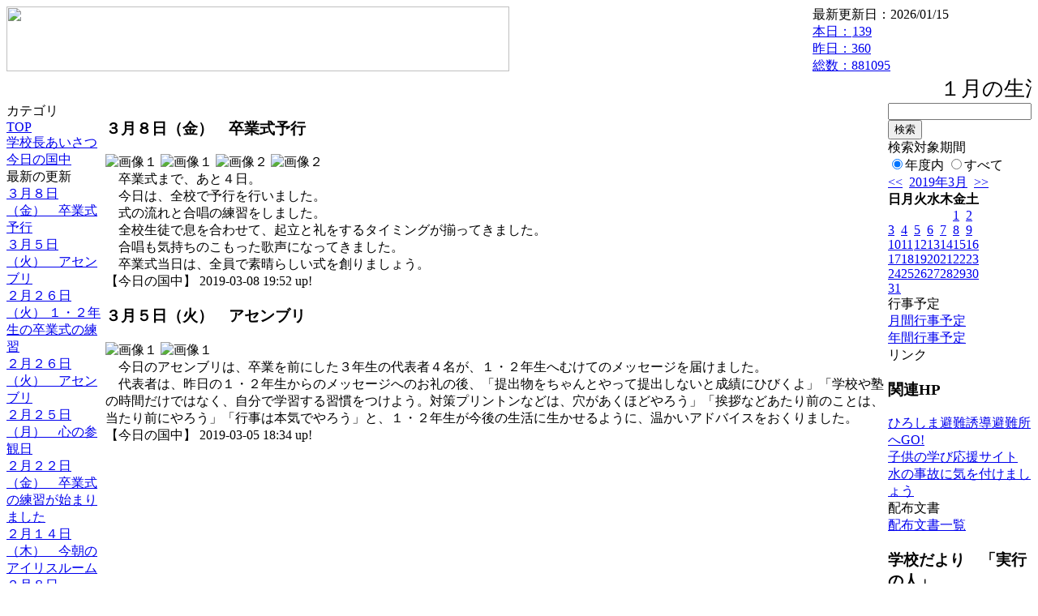

--- FILE ---
content_type: text/html; charset=EUC-JP
request_url: https://cms.edu.city.hiroshima.jp/weblog/index.php?id=j1022&type=2&category_id=2271&date=20190310&optiondate=201903
body_size: 22441
content:
<!DOCTYPE html PUBLIC "-//W3C//DTD XHTML 1.0 Transitional//EN" "http://www.w3.org/TR/xhtml1/DTD/xhtml1-transitional.dtd">
<html xmlns="http://www.w3.org/1999/xhtml" xml:lang="ja" lang="ja">

<head>
<meta http-equiv="Content-Type" content="text/html; charset=EUC-JP" />
<meta http-equiv="Content-Style-Type" content="text/css" />
<meta http-equiv="Content-Script-Type" content="text/javascript" />
<link rel="stylesheet" href="/weblog/css/type_073/import.css" type="text/css" />
<title>広島市立国泰寺中学校</title>
<style type="text/css">
#block_title {
    background-image: url("/weblog/data/j1022/title.gif");
    background-repeat: no-repeat;
}
</style>
<link rel="alternate" type="application/rss+xml" title="RSS" href="https://cms.edu.city.hiroshima.jp/weblog/rss2.php?id=j1022" />
<script type="text/javascript">
//<![CDATA[
var ENV={school_id:'j1022'};
//]]>
</script>

<script type="text/javascript">
//<![CDATA[
var writeNewEntryImage;
(function(){
	function getval(name){
		var cs=document.cookie.split(/;\s*/);
		for(var i=0; i<cs.length; i++) {
			var nv=cs[i].split('=');
			if(nv[0]==name)return decodeURIComponent(nv[1]);
		}
		return false;
	}
	function setval(name,val,days){
		var str = name+'='+encodeURIComponent(val) +';path=/;';
		if (days) {
			var d=new Date();
			d.setTime(d.getTime + days*3600*24*1000);
			str += 'expires='+ d.toGMTString() +';';
		}
		document.cookie = str;
	}
	function toInt(s){
		if(!s)return false;
		var n=parseInt(s);
		if(isNaN(n))n=false;
		return n;
	}
	var ftime=toInt(getval('AccessTime')), ltime=toInt(getval('PreAccessTime'));
	var now=new Date();
	now=Math.floor(now.getTime()/1000);
	if(!ftime) {
		if(ltime) ftime=ltime;
		else ftime = now;
		setval('AccessTime', ftime);
	}
	setval('PreAccessTime',now,14);
	writeNewEntryImage = function(pubsec,w,h) {
		if (!pubsec || pubsec>=ftime) {
			var tag = '<img src="/weblog/css/type_073/image/icon_000.gif"';
			if(w) tag += ' width="'+ w +'"';
			if(h) tag += ' height="'+ h +'"';
			tag += ' align="absmiddle"';
			tag += ' alt="新着"';
			tag += ' /> ';
			document.write(tag);
		}
	};
})();
function tglelm(elm, swt) {
	if (typeof elm == "string") elm = document.getElementById(elm);
	var toExpand = elm.style.display != "block";
	elm.style.display = toExpand? "block" : "none";
	if (swt) {
		if (typeof swt == "string") swt = document.getElementById(swt);
		var cn = toExpand? "expand" : "collapse";
		if (tglelm.reClass.test(swt.className)) {
			swt.className = swt.className.replace(tglelm.reClass, cn);
		} else {
			swt.className = swt.className +" "+ cn;
		}
	}
}
tglelm.reClass = /\b(collapse|expand)\b/;

//]]>
</script>

</head>


<body>
<div id="block_whole">


<!-- ■block_header -->
<div id="block_header">
<div id="block_title">
<table width="100%" border="0" cellspacing="0" cellpadding="0" summary="update info">
<tr valign="top">
<td rowspan="2" id="block_headerLeft"><img src="image/space.gif" width="620" height="80" style="border:none;" /></td>
<td id="block_update">最新更新日：2026/01/15</td>
</tr>
<tr valign="bottom">
<td id="block_counter">
<a href="index.php?id=j1022&amp;type=6&amp;date=20190310&amp;optiondate=201903">
本日：<img src="/weblog/count_up.php?id=j1022" alt="count up" width="1" height="1" style="border:none;" />139
<br />
昨日：360<br />
総数：881095
</a>
</td>
</tr></table>
</div>
</div>
<!-- ■block_header end -->


<!-- ■Block_mess -->
<div id="block_mess"><marquee behavior="scroll" scrolldelay="67" scrollamount="3"><font style="font-size:26px;">１月の生活目標『3分前入室！！１分前着席！！』「時計を見て行動しよう！」「みんなで声をかけあおう！」『８時２０分までに正門を通過しよう！！』</font></marquee>
</div>
<!-- ■Block_mess end -->


<!-- ■block_main -->
<div id="block_main">
<table width="100%" border="0" cellspacing="0" cellpadding="0">
<tr valign="top">


<!-- ●Block_left -->
<td id="block_left">


<!-- カテゴリ -->
<div class="group_sidemenu">
<div class="sidemenu_0">
<div class="menu_title">カテゴリ</div>
<div class="divmenuitem">
  <a class="menu" href="index.php?id=j1022&amp;date=20190310&amp;optiondate=201903">TOP</a>
</div>
<div class="divmenuitem">
  <a class="menu" href="index.php?id=j1022&amp;type=2&amp;date=20190310&amp;optiondate=201903&amp;category_id=6794">学校長あいさつ</a>
</div>
<div class="divmenuitem">
  <a class="menu menu_selected" href="index.php?id=j1022&amp;type=2&amp;date=20190310&amp;optiondate=201903&amp;category_id=2271">今日の国中</a>
</div>

</div>
</div>


<!-- 最新の更新 -->
<div class="group_sidemenu">
<div class="sidemenu_1">
<div class="menu_title">最新の更新</div>
<div class="divmenuitem">
  <a class="menu" href="/weblog/index.php?id=j1022&amp;type=1&amp;column_id=417160&amp;category_id=2271&amp;date=20190310"><script type="text/javascript">writeNewEntryImage(1552042336,null,null,'absmiddle')</script>３月８日（金）　卒業式予行</a>
</div>
<div class="divmenuitem">
  <a class="menu" href="/weblog/index.php?id=j1022&amp;type=1&amp;column_id=416158&amp;category_id=2271&amp;date=20190310"><script type="text/javascript">writeNewEntryImage(1551778482,null,null,'absmiddle')</script>３月５日（火）　アセンブリ</a>
</div>
<div class="divmenuitem">
  <a class="menu" href="/weblog/index.php?id=j1022&amp;type=1&amp;column_id=414075&amp;category_id=2271&amp;date=20190310"><script type="text/javascript">writeNewEntryImage(1551156265,null,null,'absmiddle')</script>２月２６日（火） １・２年生の卒業式の練習</a>
</div>
<div class="divmenuitem">
  <a class="menu" href="/weblog/index.php?id=j1022&amp;type=1&amp;column_id=414073&amp;category_id=2271&amp;date=20190310"><script type="text/javascript">writeNewEntryImage(1551156111,null,null,'absmiddle')</script>２月２６日（火）　アセンブリ</a>
</div>
<div class="divmenuitem">
  <a class="menu" href="/weblog/index.php?id=j1022&amp;type=1&amp;column_id=413902&amp;category_id=2271&amp;date=20190310"><script type="text/javascript">writeNewEntryImage(1551132504,null,null,'absmiddle')</script>２月２５日（月）　心の参観日</a>
</div>
<div class="divmenuitem">
  <a class="menu" href="/weblog/index.php?id=j1022&amp;type=1&amp;column_id=413501&amp;category_id=2271&amp;date=20190310"><script type="text/javascript">writeNewEntryImage(1550823824,null,null,'absmiddle')</script>２月２２日（金）　卒業式の練習が始まりました</a>
</div>
<div class="divmenuitem">
  <a class="menu" href="/weblog/index.php?id=j1022&amp;type=1&amp;column_id=411124&amp;category_id=2271&amp;date=20190310"><script type="text/javascript">writeNewEntryImage(1550104574,null,null,'absmiddle')</script>２月１４日（木）　今朝のアイリスルーム</a>
</div>
<div class="divmenuitem">
  <a class="menu" href="/weblog/index.php?id=j1022&amp;type=1&amp;column_id=410187&amp;category_id=2271&amp;date=20190310"><script type="text/javascript">writeNewEntryImage(1549617252,null,null,'absmiddle')</script>２月８日（金）　入学説明会を行いました。</a>
</div>
<div class="divmenuitem">
  <a class="menu" href="/weblog/index.php?id=j1022&amp;type=1&amp;column_id=409001&amp;category_id=2271&amp;date=20190310"><script type="text/javascript">writeNewEntryImage(1549615467,null,null,'absmiddle')</script>２月５日　　新教室の名前決定！</a>
</div>
<div class="divmenuitem">
  <a class="menu" href="/weblog/index.php?id=j1022&amp;type=1&amp;column_id=404074&amp;category_id=2271&amp;date=20190310"><script type="text/javascript">writeNewEntryImage(1547622113,null,null,'absmiddle')</script>１月１６日（水）　図書室リニューアルオープン</a>
</div>
<div class="divmenuitem">
  <a class="menu" href="/weblog/index.php?id=j1022&amp;type=1&amp;column_id=401767&amp;category_id=2271&amp;date=20190310"><script type="text/javascript">writeNewEntryImage(1546826298,null,null,'absmiddle')</script>１月７日　新年あけましておめでとうございます</a>
</div>
<div class="divmenuitem">
  <a class="menu" href="/weblog/index.php?id=j1022&amp;type=1&amp;column_id=401245&amp;category_id=2271&amp;date=20190310"><script type="text/javascript">writeNewEntryImage(1545817591,null,null,'absmiddle')</script>１２月２６日　　花の植え替えプチボラ</a>
</div>
<div class="divmenuitem">
  <a class="menu" href="/weblog/index.php?id=j1022&amp;type=1&amp;column_id=401244&amp;category_id=2271&amp;date=20190310"><script type="text/javascript">writeNewEntryImage(1545817250,null,null,'absmiddle')</script>１２月２６日　生徒会トレセン</a>
</div>
<div class="divmenuitem">
  <a class="menu" href="/weblog/index.php?id=j1022&amp;type=1&amp;column_id=400636&amp;category_id=2271&amp;date=20190310"><script type="text/javascript">writeNewEntryImage(1545367449,null,null,'absmiddle')</script>１２月２１日　全校集会</a>
</div>
<div class="divmenuitem">
  <a class="menu" href="/weblog/index.php?id=j1022&amp;type=1&amp;column_id=399535&amp;category_id=2271&amp;date=20190310"><script type="text/javascript">writeNewEntryImage(1545097426,null,null,'absmiddle')</script>１２月１８日 　アセンブリ</a>
</div>

</div>
</div>


<!-- バックナンバー -->
<div class="group_sidemenu">
<div class="sidemenu_1">
<div class="menu_title">過去の記事</div>
<div class="divmenuitem">
  <a class="menu menu_selected" href="/weblog/index.php?id=j1022&amp;type=2&amp;category_id=2271&amp;date=20190310&amp;optiondate=201903">3月</a>
</div>
<div class="divmenuitem">
  <a class="menu" href="/weblog/index.php?id=j1022&amp;type=2&amp;category_id=2271&amp;date=20190310&amp;optiondate=201902">2月</a>
</div>
<div class="divmenuitem">
  <a class="menu" href="/weblog/index.php?id=j1022&amp;type=2&amp;category_id=2271&amp;date=20190310&amp;optiondate=201901">1月</a>
</div>
<div class="divmenuitem">
  <a class="menu" href="/weblog/index.php?id=j1022&amp;type=2&amp;category_id=2271&amp;date=20190310&amp;optiondate=201812">12月</a>
</div>
<div class="divmenuitem">
  <a class="menu" href="/weblog/index.php?id=j1022&amp;type=2&amp;category_id=2271&amp;date=20190310&amp;optiondate=201811">11月</a>
</div>
<div class="divmenuitem">
  <a class="menu" href="/weblog/index.php?id=j1022&amp;type=2&amp;category_id=2271&amp;date=20190310&amp;optiondate=201810">10月</a>
</div>
<div class="divmenuitem">
  <a class="menu" href="/weblog/index.php?id=j1022&amp;type=2&amp;category_id=2271&amp;date=20190310&amp;optiondate=201809">9月</a>
</div>
<div class="divmenuitem">
  <a class="menu" href="/weblog/index.php?id=j1022&amp;type=2&amp;category_id=2271&amp;date=20190310&amp;optiondate=201808">8月</a>
</div>
<div class="divmenuitem">
  <a class="menu" href="/weblog/index.php?id=j1022&amp;type=2&amp;category_id=2271&amp;date=20190310&amp;optiondate=201807">7月</a>
</div>
<div class="divmenuitem">
  <a class="menu" href="/weblog/index.php?id=j1022&amp;type=2&amp;category_id=2271&amp;date=20190310&amp;optiondate=201806">6月</a>
</div>
<div class="divmenuitem">
  <a class="menu" href="/weblog/index.php?id=j1022&amp;type=2&amp;category_id=2271&amp;date=20190310&amp;optiondate=201805">5月</a>
</div>
<div class="divmenuitem">
  <a class="menu" href="/weblog/index.php?id=j1022&amp;type=2&amp;category_id=2271&amp;date=20190310&amp;optiondate=201804">4月</a>
</div>
<div class="divmenuitem">
  <a class="menu" href="/weblog/index.php?id=j1022">2025年度</a>
</div>
<div class="divmenuitem">
  <a class="menu" href="/weblog/index.php?id=j1022&amp;date=20250331">2024年度</a>
</div>
<div class="divmenuitem">
  <a class="menu" href="/weblog/index.php?id=j1022&amp;date=20240331">2023年度</a>
</div>
<div class="divmenuitem">
  <a class="menu" href="/weblog/index.php?id=j1022&amp;date=20230331">2022年度</a>
</div>
<div class="divmenuitem">
  <a class="menu" href="/weblog/index.php?id=j1022&amp;date=20220331">2021年度</a>
</div>
<div class="divmenuitem">
  <a class="menu" href="/weblog/index.php?id=j1022&amp;date=20210331">2020年度</a>
</div>
<div class="divmenuitem">
  <a class="menu" href="/weblog/index.php?id=j1022&amp;date=20200331">2019年度</a>
</div>
<div class="divmenuitem">
  <a class="menu menu_selected" href="/weblog/index.php?id=j1022&amp;date=20190331">2018年度</a>
</div>
<div class="divmenuitem">
  <a class="menu" href="/weblog/index.php?id=j1022&amp;date=20180331">2017年度</a>
</div>
<div class="divmenuitem">
  <a class="menu" href="/weblog/index.php?id=j1022&amp;date=20170331">2016年度</a>
</div>
<div class="divmenuitem">
  <a class="menu" href="/weblog/index.php?id=j1022&amp;date=20160331">2015年度</a>
</div>
<div class="divmenuitem">
  <a class="menu" href="/weblog/index.php?id=j1022&amp;date=20150331">2014年度</a>
</div>
<div class="divmenuitem">
  <a class="menu" href="/weblog/index.php?id=j1022&amp;date=20140331">2013年度</a>
</div>
<div class="divmenuitem">
  <a class="menu" href="/weblog/index.php?id=j1022&amp;date=20130331">2012年度</a>
</div>

</div>
</div>


</td>


<!-- ●Block_middle -->
<td id="block_middle">

<!-- センターメッセージ -->


<!-- コラムブロック -->
<div class="blog-items">
<div id="column-417160" class="column_group">
<div class="column_header">
<h3><span class="wrap"><script type="text/javascript">writeNewEntryImage(1552042336,36,13);</script>３月８日（金）　卒業式予行</span></h3>
</div>
<div class="column_body clayout-11">
<div class="image_group ig-pos-first"><span class="bimg bimg-first" >
	<img src="/weblog/files/j1022/blog/417160/1/1017222.jpg" title="画像１" alt="画像１" width="205" height="154" onmousedown="return false" ondragstart="return false" oncontextmenu="return false" />
	<img class="protect" src="/weblog/image/space.gif" title="画像１" alt="画像１" width="205" height="154" onmousedown="return false" ondragstart="return false" oncontextmenu="return false" />
</span><span class="bimg bimg-last" >
	<img src="/weblog/files/j1022/blog/417160/2/1017223.jpg" title="画像２" alt="画像２" width="205" height="154" onmousedown="return false" ondragstart="return false" oncontextmenu="return false" />
	<img class="protect" src="/weblog/image/space.gif" title="画像２" alt="画像２" width="205" height="154" onmousedown="return false" ondragstart="return false" oncontextmenu="return false" />
</span></div>
　卒業式まで、あと４日。<br />
　今日は、全校で予行を行いました。<br />
　式の流れと合唱の練習をしました。<br />
　全校生徒で息を合わせて、起立と礼をするタイミングが揃ってきました。<br />
　合唱も気持ちのこもった歌声になってきました。<br />
　卒業式当日は、全員で素晴らしい式を創りましょう。<br style="clear:both;" />

</div>
<div class="column_footer">【今日の国中】 2019-03-08 19:52 up!</div>
</div>

<div id="column-416158" class="column_group">
<div class="column_header">
<h3><span class="wrap"><script type="text/javascript">writeNewEntryImage(1551778482,36,13);</script>３月５日（火）　アセンブリ</span></h3>
</div>
<div class="column_body clayout-5">
<div class="image_group ig-pos-first"><span class="bimg bimg-single" >
	<img src="/weblog/files/j1022/blog/416158/1/1014705.jpg" title="画像１" alt="画像１" width="200" height="150" onmousedown="return false" ondragstart="return false" oncontextmenu="return false" />
	<img class="protect" src="/weblog/image/space.gif" title="画像１" alt="画像１" width="200" height="150" onmousedown="return false" ondragstart="return false" oncontextmenu="return false" />
</span></div>
　今日のアセンブリは、卒業を前にした３年生の代表者４名が、１・２年生へむけてのメッセージを届けました。<br />
　代表者は、昨日の１・２年生からのメッセージへのお礼の後、「提出物をちゃんとやって提出しないと成績にひびくよ」「学校や塾の時間だけではなく、自分で学習する習慣をつけよう。対策プリントンなどは、穴があくほどやろう」「挨拶などあたり前のことは、当たり前にやろう」「行事は本気でやろう」と、１・２年生が今後の生活に生かせるように、温かいアドバイスをおくりました。<br style="clear:both;" />

</div>
<div class="column_footer">【今日の国中】 2019-03-05 18:34 up!</div>
</div>

</div>

<!-- コラムブロック end -->


</td>


<!-- ●Block_right -->
<td id="block_right">


<!-- 検索ボックス -->
<div id="group_search">
<form method="get" action="index.php">
<input type="hidden" name="id" value="j1022" />
<input type="hidden" name="type" value="7" />
<input type="hidden" name="date" value="20190310" />
<input type="text" name="search_word" value="" class="search_text" />
<input type="submit" value="検索" class="search_button" />
<div align="left" class="search_text">
検索対象期間<br />
<label><input type="radio" name="search_option" value="0" checked="checked" />年度内</label>
<label><input type="radio" name="search_option" value="1" />すべて</label>
</div>
</form>

</div>


<!-- カレンダー -->
<div class="group_calendar">
<div id="monthly">
<div id="monthly_header">
	<a href="/weblog/index.php?id=j1022&amp;date=20190210"><span class="navi">&lt;&lt;</span></a>
	&nbsp;<a href="/weblog/index.php?id=j1022">2019年3月</a>
	&nbsp;<a href="/weblog/index.php?id=j1022&amp;date=20190410"><span class="navi">&gt;&gt;</span></a>
</div>
<table id="monthly_calendar" summary="ブラウズ日選択カレンダー" border="0" cellpadding="0" cellspacing="0">
	<tr>
		<th><span class="sunday">日</span></th>
		<th>月</th>
		<th>火</th>
		<th>水</th>
		<th>木</th>
		<th>金</th>
		<th><span class="saturday">土</span></th>
	</tr>
	<tr>
		<td>　</td>
		<td>　</td>
		<td>　</td>
		<td>　</td>
		<td>　</td>
		<td><a href="/weblog/index.php?id=j1022&amp;date=20190301">1</a></td>
		<td><a href="/weblog/index.php?id=j1022&amp;date=20190302"><span class="saturday">2</span></a></td>
	</tr>
	<tr>
		<td><a href="/weblog/index.php?id=j1022&amp;date=20190303"><span class="sunday">3</span></a></td>
		<td><a href="/weblog/index.php?id=j1022&amp;date=20190304">4</a></td>
		<td><a href="/weblog/index.php?id=j1022&amp;date=20190305">5</a></td>
		<td><a href="/weblog/index.php?id=j1022&amp;date=20190306">6</a></td>
		<td><a href="/weblog/index.php?id=j1022&amp;date=20190307">7</a></td>
		<td><a href="/weblog/index.php?id=j1022&amp;date=20190308">8</a></td>
		<td><a href="/weblog/index.php?id=j1022&amp;date=20190309"><span class="saturday">9</span></a></td>
	</tr>
	<tr>
		<td><a href="/weblog/index.php?id=j1022&amp;date=20190310"><span class="selected"><span class="sunday">10</span></span></a></td>
		<td><a href="/weblog/index.php?id=j1022&amp;date=20190311">11</a></td>
		<td><a href="/weblog/index.php?id=j1022&amp;date=20190312">12</a></td>
		<td><a href="/weblog/index.php?id=j1022&amp;date=20190313">13</a></td>
		<td><a href="/weblog/index.php?id=j1022&amp;date=20190314">14</a></td>
		<td><a href="/weblog/index.php?id=j1022&amp;date=20190315">15</a></td>
		<td><a href="/weblog/index.php?id=j1022&amp;date=20190316"><span class="saturday">16</span></a></td>
	</tr>
	<tr>
		<td><a href="/weblog/index.php?id=j1022&amp;date=20190317"><span class="sunday">17</span></a></td>
		<td><a href="/weblog/index.php?id=j1022&amp;date=20190318">18</a></td>
		<td><a href="/weblog/index.php?id=j1022&amp;date=20190319">19</a></td>
		<td><a href="/weblog/index.php?id=j1022&amp;date=20190320">20</a></td>
		<td><a href="/weblog/index.php?id=j1022&amp;date=20190321">21</a></td>
		<td><a href="/weblog/index.php?id=j1022&amp;date=20190322">22</a></td>
		<td><a href="/weblog/index.php?id=j1022&amp;date=20190323"><span class="saturday">23</span></a></td>
	</tr>
	<tr>
		<td><a href="/weblog/index.php?id=j1022&amp;date=20190324"><span class="sunday">24</span></a></td>
		<td><a href="/weblog/index.php?id=j1022&amp;date=20190325">25</a></td>
		<td><a href="/weblog/index.php?id=j1022&amp;date=20190326">26</a></td>
		<td><a href="/weblog/index.php?id=j1022&amp;date=20190327">27</a></td>
		<td><a href="/weblog/index.php?id=j1022&amp;date=20190328">28</a></td>
		<td><a href="/weblog/index.php?id=j1022&amp;date=20190329">29</a></td>
		<td><a href="/weblog/index.php?id=j1022&amp;date=20190330"><span class="saturday">30</span></a></td>
	</tr>
	<tr>
		<td><a href="/weblog/index.php?id=j1022&amp;date=20190331"><span class="sunday">31</span></a></td>
		<td>　</td>
		<td>　</td>
		<td>　</td>
		<td>　</td>
		<td>　</td>
		<td>　</td>
	</tr>
</table>
</div>
</div>



<!-- 週間予定表 -->



<!-- 行事予定 -->
<div class="group_sidemenu">
<div class="sidemenu_2">
<div class="menu_title">行事予定</div>
<div class="divmenuitem">
  <a class="menu" href="index.php?id=j1022&amp;type=3&amp;date=20190310">月間行事予定</a>
</div>


<div class="divmenuitem">
  <a class="menu" href="index.php?id=j1022&amp;type=4&amp;date=20190310">年間行事予定</a>
</div>


</div>
</div>


<!-- リンク -->
<div class="group_sidemenu swa-link">
<div class="sidemenu_4">
<div class="menu_title">リンク</div>
<h3>関連HP</h3>
<div class="divmenuitem">
  <a class="menu" href="https://www.city.hiroshima.lg.jp/site/saigaiinfo/138186.html" target="_blank">ひろしま避難誘導避難所へGO!</a>
</div>
<div class="divmenuitem">
  <a class="menu" href="https://www.mext.go.jp/a_menu/ikusei/gakusyushien/index_00001.htm" target="_blank">子供の学び応援サイト</a>
</div>
<div class="divmenuitem">
  <a class="menu" href="https://www.city.hiroshima.lg.jp/soshiki/158/2669.html" target="_blank">水の事故に気を付けましょう</a>
</div>

</div>
</div>



<!-- 配布文書 -->
<div class="group_sidemenu">
<div class="sidemenu_4">
<div class="menu_title">配布文書</div>
<div class="divmenuitem">
  <a class="menu" href="index.php?id=j1022&amp;type=5&amp;date=20190310&amp;optiondate=201903">配布文書一覧</a>
</div>


<h3>学校だより　「実行の人」</h3>
<div class="divmenuitem">
  <a class="menu" href="/weblog/files/j1022/doc/44311/1017123.pdf" target="_blank"><script type="text/javascript">writeNewEntryImage(1552038511,null,null,'absmiddle')</script>３月　学校だより</a>
</div>

</div>
</div>


<!-- モバイルページ QRコード -->
<div class="group_sidemenu">
<div class="sidemenu_6">
<div class="menu_title"><a href="/weblog/index-i.php?id=j1022" target="_blank">携帯サイト</a></div>
<div class="qrcode"><img alt="/weblog/index-i.php?id=j1022" src="./data/j1022/qrcode.png" border="0" /></div>
</div>
</div>




<!-- 学校基本情報 -->
<div class="group_sidemenu">
<div class="sidemenu_5">
<div class="menu_title">学校基本情報</div>
</div>
</div>

<!-- 学校連絡先 -->
<div id="group_address">
広島市立国泰寺中学校<br />
住所：広島県広島市中区国泰寺町一丁目1-41<br />
TEL：082-241-8108<br />
</div>
</div>


</td>
</tr></table>
</div>
<!-- ■block_main end -->


<!-- ■block_footer -->
<div id="block_footer">Since 2011/12&nbsp;&copy;HIROSHIMA City All Rights Reserved.</div>
<!-- ■block_footer end -->


</div>
</body>
</html>